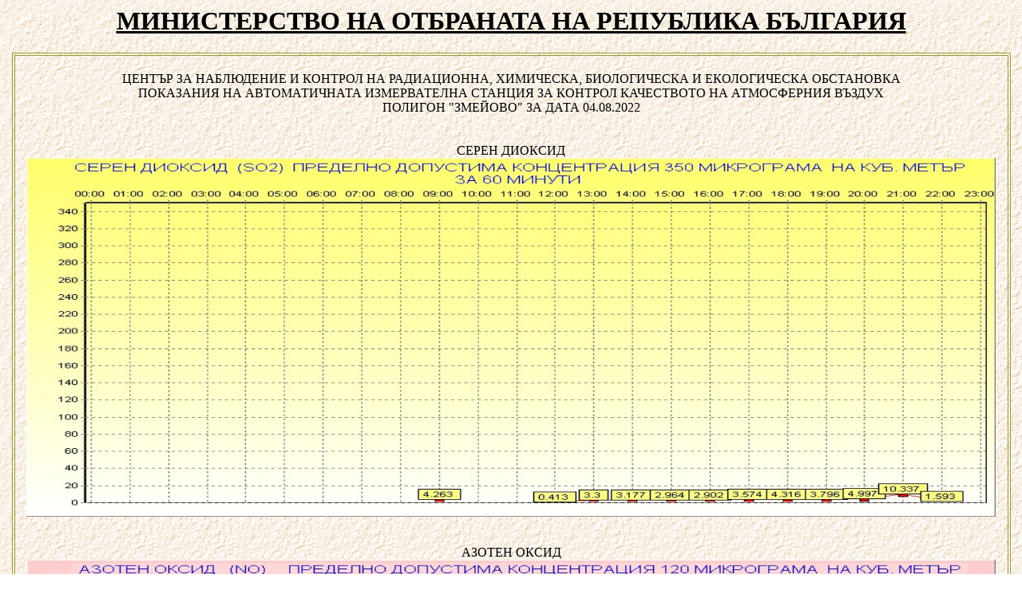

--- FILE ---
content_type: text/html
request_url: http://84.238.240.74/Arhive/index04082022.html
body_size: 3188
content:
<html><head> <title>МИНИСТЕРСТВО НА ОТБРАНАТА НА РЕПУБЛИКА БЪЛГАРИЯ </title>
<meta http-equiv="Content-Type" content="text/html; charset=windows-1251" />
</head><body>
<h1 align="center"><u>МИНИСТЕРСТВО НА ОТБРАНАТА НА РЕПУБЛИКА БЪЛГАРИЯ </u></h1>
<body background="http://84.238.240.74/back2.gif" bgproperties="fixed" style="scrollbar-face-color:#FFFFFF; scrollbar-track-color:#FFFFFF;scrollbar-shadow-color:#87CEEB;scrollbar-highlight-color:#87CEEB;scrollbar-3dlight-color:#87CEEB;"> <tr>
 <table width=99% align=center border=1 bordercolor="#999933" cellspacing=2 cellpadding=2>
<tr> 
<td > 
<br> 
<center>
ЦЕНТЪР ЗА НАБЛЮДЕНИЕ И КОНТРОЛ НА РАДИАЦИОННА, ХИМИЧЕСКА, БИОЛОГИЧЕСКА И ЕКОЛОГИЧЕСКА ОБСТАНОВКА
<center>
<center>
ПОКАЗАНИЯ НА АВТОМАТИЧНАТА ИЗМЕРВАТЕЛНА СТАНЦИЯ ЗА КОНТРОЛ КАЧЕСТВОТО НА АТМОСФЕРНИЯ ВЪЗДУХ
<center>
<center>
 ПОЛИГОН "ЗМЕЙОВО"  ЗА ДАТА 04.08.2022
<center>
<br> 
<br> 
<center>
СЕРЕН ДИОКСИД 
<center>
<center>
<img src= "http://84.238.240.74/Arhive/04082022_files/SO2.jpg" border="0" width=98% height="450">
</center>
<br> 
<br> 
<center>
АЗОТЕН ОКСИД
<center>
<img src="http://84.238.240.74/Arhive/04082022_files/NO.jpg" border="0" width=98% height="450">
</center>
<br> 
<br> 
<center>
АЗОТЕН ДИОКСИД 
<center>
<center>
<img src="http://84.238.240.74/Arhive/04082022_files/NO2.jpg" border="0" width=98% height="450">
</center>
<br> 
<br> 
<center>
ЦИАНОВОДОРОД 
<center>
<center>
<img src="http://84.238.240.74/Arhive/04082022_files/HCN.jpg" border="0" width=98% height="450">
</center>
<br> 
<br> 
<center>
ХЛОР
<center>
<center>
<img src="http://84.238.240.74/Arhive/04082022_files/chlorine.jpg" border="0" width=98% height="450">
</center>
<br> 
<br> 
<center>
ФОСГЕН
<center>
<center>
<img src="http://84.238.240.74/Arhive/04082022_files/phosgen.jpg" border="0" width=98% height="450">
</center>
<br> 
<br> 
<center>
ФИНИ ПРАХОВИ ЧАСТИЦИ (ФПЧ 10) 
<center>
<center>
<img src="http://84.238.240.74/Arhive/04082022_files/PM10.jpg" border="0" width=98% height="450">
</center>
<br> 
<br> 
<center>
СКОРОСТ НА ВЯТЪРА
<center>
<center>
<img src="http://84.238.240.74/Arhive/04082022_files/temperature.jpg" border="0" width=98% height="450">
</center>
<br> 
<br> 
<center>
ПОСОКА НА ВЯТЪРА
<center>
<center>
<img src="http://84.238.240.74/Arhive/04082022_files/posoka.jpg" border="0" width=98% height="450">
</center>
<br> 
<br> 
<center>
ТЕМПЕРАТУРА НА ВЪЗДУХА
<center>
<center>
<img src="http://84.238.240.74/Arhive/04082022_files/skorost.jpg" border="0" width=98% height="450">
</center>
<br> 
<br> 
<center>
АТМОСФЕРНО НАЛЯГАНЕ
<center>
<center>
<img src="http://84.238.240.74/Arhive/04082022_files/pressure.jpg" border="0" width=98% height="450">
</center>
<br> 
<br> 
</td>
</tr> 
</table>
<br> 
<br> 
<br> 
<center>
<p class=MsoNormal><a href="http://84.238.240.74/arhive.html">Архив</a></p>
<center>
<br> 
<center>
<p class=MsoNormal><a href="http://84.238.240.74/index.html">Към началото</a></p>
<center>
<BR>
<BR>
<CENTER>
<IMG SRC="http://84.238.240.74/end.gif" border="0" width="100" height="70">
</CENTER> 
</body></html>
